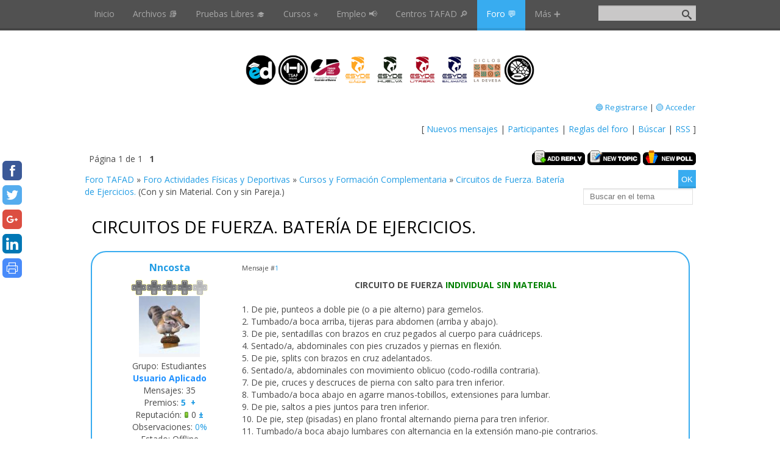

--- FILE ---
content_type: text/html; charset=UTF-8
request_url: https://www.tafadycursos.com/forum/34-25-1
body_size: 11261
content:
<!DOCTYPE html>
<html lang="es-ES" itemscope itemtype="https://schema.org/Article">
<head>
<!-- Google Ads -->
<script async src="https://pagead2.googlesyndication.com/pagead/js/adsbygoogle.js"></script>
<script>
 (adsbygoogle = window.adsbygoogle || []).push({
 google_ad_client: "ca-pub-4631910722590927",
 enable_page_level_ads: true
 });
</script>
<!-- End Google Ads -->
 <!-- Meta1 -->
<meta charset="utf-8" />
<meta http-equiv="X-UA-Compatible" content="IE=edge" />
<meta http-equiv="Content-Language" content="es-ES" />
<meta name="viewport" content="width=device-width, initial-scale=1.0" />
<link rel="canonical" href="https://www.tafadycursos.com/forum/34-25-1" />
<!-- Meta2 -->
 <meta name="title" content="Foro TAFAD - Tu Comunidad" />
 <meta name="description" content="Portal especializado y dedicado al Ciclo de Grado Superior Técnico Superior en Animación de Actividades Físicas y Deportivas (TAFAD o TSAAFD). También ofrecemos información y recursos sobre Cursos relacionados con el mundo de la Actividad Física y Deportiva, Salud, Animación, Ocio y Tiempo Libre." />
 <meta name="keywords" content="fp superior, grado superior, tafad, tafad y cursos, centros tafad, modulos tafad, asignaturas tafad, fp tafad, formacion profesional, grado superior tafad, ciclo grado superior, tsaafd, tafad deporte, tafad trabajos, tafad temario, tafad apuntes, tafad asignaturas, tafad recursos, pruebas libres, comunidad tafad, pruebas tafad, fp tafad, pruebas tafad, examenes tafad, foro tafad" />
<!-- Open Graph -->
<meta property="og:title" content="Foro TAFAD - Tu Comunidad" />
<meta property="og:locale" content="es_ES">
<meta property="og:type" content="article" />
<meta property="og:url" content="https://www.tafadycursos.com/" />
<meta property="og:image" content="https://www.tafadycursos.com/tafad-y-cursos-fp.jpg" />
 <meta property="og:description" content="Portal especializado y dedicado al Ciclo de Grado Superior Técnico Superior en Animación de Actividades Físicas y Deportivas (TAFAD o TSAAFD). También ofrecemos información y recursos sobre Cursos relacionados con el mundo de la Actividad Física y Deportiva, Salud, Animación, Ocio y Tiempo Libre." />
<meta property="og:site_name" content="TAFAD y Cursos" />
<!-- Twitter Card -->
<meta name="twitter:card" value="summary">
<meta name="twitter:site" content="@tafadycursos">
<meta name="twitter:title" content="Foro TAFAD - Tu Comunidad">
 <meta name="twitter:description" content="Portal especializado y dedicado al Ciclo de Grado Superior Técnico Superior en Animación de Actividades Físicas y Deportivas (TAFAD o TSAAFD). También ofrecemos información y recursos sobre Cursos relacionados con el mundo de la Actividad Física y Deportiva, Salud, Animación, Ocio y Tiempo Libre." >
<meta name="twitter:creator" content="@tafadycursos">
<meta name="twitter:image" content="https://www.tafadycursos.com/tafad-y-cursos-fp.jpg">
<!-- Schema.org Google+ -->
<meta itemprop="name" content="Foro TAFAD - Tu Comunidad" />
 <meta itemprop="description" content="Portal especializado y dedicado al Ciclo de Grado Superior Técnico Superior en Animación de Actividades Físicas y Deportivas (TAFAD o TSAAFD). También ofrecemos información y recursos sobre Cursos relacionados con el mundo de la Actividad Física y Deportiva, Salud, Animación, Ocio y Tiempo Libre." />
<meta itemprop="image" content="https://www.tafadycursos.com/tafad-y-cursos-fp.jpg" />
<link rel="author" href="https://plus.google.com/u/1/+Tafadycursos" />
<link rel="publisher" href="https://plus.google.com/+Tafadycursos" />
 <title>Circuitos de Fuerza. Batería de Ejercicios. - Foro TAFAD</title>
 <!--[if lt IE 9]>
 <script type="text/javascript">
 var e = ("header,footer,article,aside,section,nav").split(',');
 for (var i = 0; i < e.length; i++) {
 document.createElement(e[i]);
 }
 </script>
 <![endif]-->
 <link href="https://fonts.googleapis.com/css?family=Open+Sans:400italic,400,700&subset=latin,cyrillic" rel="stylesheet" type="text/css" />
 <link type="text/css" rel="stylesheet" href="/_st/my.css" />
<!-- Google Authorship -->
<link rel="author" href="https://plus.google.com/+Tafadycursos/posts"/>
<link rel="publisher" href="https://plus.google.com/+Tafadycursos"/>

	<link rel="stylesheet" href="/.s/src/base.min.css?v=220808" />
	<link rel="stylesheet" href="/.s/src/layer1.min.css?v=220808" />

	<script src="/.s/src/jquery-1.12.4.min.js"></script>
	
	<script src="/.s/src/uwnd.min.js?v=220808"></script>
	<script src="//s740.ucoz.net/cgi/uutils.fcg?a=uSD&ca=2&ug=999&isp=1&r=0.00171054692139094"></script>
	<link rel="stylesheet" href="/.s/src/ulightbox/ulightbox.min.css" />
	<link rel="stylesheet" href="/.s/src/social.css" />
	<script src="/.s/src/ulightbox/ulightbox.min.js"></script>
	<script>
/* --- UCOZ-JS-DATA --- */
window.uCoz = {"layerType":1,"uLightboxType":1,"language":"es","ssid":"366171020241627205766","mod":"fr","sign":{"7253":"Iniciar una presentación","7252":"Anterior","7287":"Ir a la página con la foto.","5255":"Ayudante","7251":"El contenido solicitado no se puede cargar <br/> Por favor inténtelo de nuevo más tarde.","7254":"Cambiar el tamaño ","3125":"Cerrar","5458":"Siguiente"},"country":"US","module":"forum","site":{"host":"tafad.ucoz.com","id":"dtafad","domain":"tafadycursos.com"}};
/* --- UCOZ-JS-CODE --- */

	function Insert(qmid, user, text ) {
		user = user.replace(/\[/g, '\\[').replace(/\]/g, '\\]');
		if ( !!text ) {
			qmid = qmid.replace(/[^0-9]/g, "");
			paste("[quote="+user+";"+qmid+"]"+text+"[/quote]\n", 0);
		} else {
			_uWnd.alert('Seleccione el texto a citar', '', {w:230, h:80, tm:3000});
		}
	}

	function paste(text, flag ) {
		if ( document.selection && flag ) {
			document.addform.message.focus();
			document.addform.document.selection.createRange().text = text;
		} else {
			document.addform.message.value += text;
		}
	}

	function get_selection( ) {
		if ( window.getSelection ) {
			selection = window.getSelection().toString();
		} else if ( document.getSelection ) {
			selection = document.getSelection();
		} else {
			selection = document.selection.createRange().text;
		}
	}

	function pdel(id, n ) {
		if ( confirm('¿Quieres confirmar la eliminación?') ) {
			(window.pDelBut = document.getElementById('dbo' + id))
				&& (pDelBut.width = pDelBut.height = 13) && (pDelBut.src = '/.s/img/ma/m/i2.gif');
			_uPostForm('', {url:'/forum/34-25-' + id + '-8-0-366171020241627205766', 't_pid': n});
		}
	}
function loginPopupForm(params = {}) { new _uWnd('LF', ' ', -250, -100, { closeonesc:1, resize:1 }, { url:'/index/40' + (params.urlParams ? '?'+params.urlParams : '') }) }
/* --- UCOZ-JS-END --- */
</script>

	<style>.UhideBlock{display:none; }</style>
	<script type="text/javascript">new Image().src = "//counter.yadro.ru/hit;noads?r"+escape(document.referrer)+(screen&&";s"+screen.width+"*"+screen.height+"*"+(screen.colorDepth||screen.pixelDepth))+";u"+escape(document.URL)+";"+Date.now();</script>
</head>
<body class="t-body">
<!-- Google Analytics -->
 <script>
 (function(i,s,o,g,r,a,m){i['GoogleAnalyticsObject']=r;i[r]=i[r]||function(){
 (i[r].q=i[r].q||[]).push(arguments)},i[r].l=1*new Date();a=s.createElement(o),
 m=s.getElementsByTagName(o)[0];a.async=1;a.src=g;m.parentNode.insertBefore(a,m)
 })(window,document,'script','//www.google-analytics.com/analytics.js','ga');

 ga('create', 'UA-30868428-1', 'tafadycursos.com');
 ga('send', 'pageview');

</script>
<!-- End Google Analytics -->
<!-- Quantcast Tag -->
 <script type="text/javascript">
//<![CDATA[
 var _qevents = _qevents || [];

 (function() {
 var elem = document.createElement('script');
 elem.src = (document.location.protocol == "https:" ? "https://secure" : "https://edge") + ".quantserve.com/quant.js";
 elem.async = true;
 elem.type = "text/javascript";
 var scpt = document.getElementsByTagName('script')[0];
 scpt.parentNode.insertBefore(elem, scpt);
 })();

 _qevents.push({
 qacct:"p-DapvsQwbhfSXq"
 });
 //]]>
 </script>
 <!-- End Quantcast Tag -->

<!--U1AHEADER1Z--><header>
 <div id="top" class="clearfix">
 <div class="t-container">
 
 <div id="show-search" class="show-search"></div>
 <div id="b-search" class="b-search pull-right b-search-min"> 
		<div class="searchForm">
			<form onsubmit="this.sfSbm.disabled=true" method="get" style="margin:0" action="/search/">
				<div align="center" class="schQuery">
					<input type="text" name="q" maxlength="30" size="20" class="queryField" />
				</div>
				<div align="center" class="schBtn">
					<input type="submit" class="searchSbmFl" name="sfSbm" value="Buscar" />
				</div>
				<input type="hidden" name="t" value="0">
			</form>
		</div> </div>
 
 <div id="show-menu" class="show-menu"></div>
 <nav> 
 <!-- <sblock_nmenu> -->
 
 <!-- <bc> --><div id="uNMenuDiv1" class="uMenuV"><ul class="uMenuRoot">
<li><a  href="/" ><span>Inicio</span></a></li>
<li class="uWithSubmenu"><a  href="/categorias" ><span>Archivos 📚</span></a><ul>
<li><a  href="https://www.tafadycursos.com/modelos-fichas" ><span>📝 Modelos de Fichas</span></a></li>
<li><a  href="https://www.tafadycursos.com/informacion-fundamentos-biologicos" ><span>💪 Fundamentos Biológicos</span></a></li>
<li><a  href="https://www.tafadycursos.com/informacion-cuerpo-humano" ><span>🦶 Cuerpo Humano</span></a></li>
<li><a  href="https://www.tafadycursos.com/informacion-deportes-con-implementos" ><span>🎾 Deportes con Implementos</span></a></li>
<li><a  href="https://www.tafadycursos.com/informacion-deportes-individuales" ><span>🏃 Deportes Individuales</span></a></li>
<li><a  href="https://www.tafadycursos.com/informacion-deportes-de-equipo" ><span>⚽️ Deportes de Equipo</span></a></li>
<li><a  href="https://www.tafadycursos.com/informacion-juegos-y-actividades-fisicas" ><span>🤹🏻‍♂️ Juegos y Actividades Físicas</span></a></li>
<li><a  href="https://www.tafadycursos.com/informacion-metodologia-didactica" ><span>📘 Metodología Didáctica</span></a></li>
<li><a  href="https://www.tafadycursos.com/informacion-dinamica-de-grupos" ><span>🤸 Dinámica de Grupos</span></a></li>
<li><a  href="https://www.tafadycursos.com/informacion-primeros-auxilios-y-socorrismo" ><span>🏊🏻‍♂️ Primeros Auxilios y Socorrismo Acuático</span></a></li>
<li><a  href="https://www.tafadycursos.com/informacion-actividad-fisica-discapacitados" ><span>👨‍🦽 Actividad Física para Discapacitados</span></a></li>
<li><a  href="https://www.tafadycursos.com/informacion-emprendimiento-y-orientacion-laboral" ><span>🎯 Emprendimiento y Orientación Laboral</span></a></li>
<li><a  href="https://www.tafadycursos.com/informacion-salud-y-actividad-fisica" ><span>🍎 Salud y Actividad Física</span></a></li>
<li><a  href="https://www.tafadycursos.com/informacion-historia-y-deporte" ><span>⌛️ Historia y Deporte</span></a></li>
<li><a  href="https://www.tafadycursos.com/informacion" ><span>💡 Información General</span></a></li></ul></li>
<li class="uWithSubmenu"><a  href="/pruebas-libres" ><span>Pruebas Libres 🎓</span></a><ul>
<li><a  href="https://www.estudiadeporte.com/convocatorias-pruebas-libres/" target="_blank"><span>🎓 Convocatorias</span></a></li>
<li><a  href="https://www.estudiadeporte.com/pruebas-libres-tseas/" target="_blank"><span>🎓 Pruebas Libres TSEAS</span></a></li>
<li><a  href="https://www.estudiadeporte.com/pruebas-libres-tsaf/" target="_blank"><span>🎓 Pruebas Libres TSAF</span></a></li></ul></li>
<li><a  href="/cursos-actividad-fisica-deporte" ><span>Cursos ⭐️</span></a></li>
<li><a  href="/empleo" ><span>Empleo 📢</span></a></li>
<li class="uWithSubmenu"><a  href="/centros" ><span>Centros TAFAD 🔎</span></a><ul>
<li><a  href="/centros-recomendados" ><span>Centros Recomendados</span></a></li></ul></li>
<li><a class=" uMenuItemA" href="/forum" ><span>Foro 💬</span></a></li>
<li class="uWithSubmenu"><a  href="/mas" ><span>Más ➕</span></a><ul>
<li><a  href="/tienda" ><span>Tienda 🛒</span></a></li>
<li><a  href="/contactar" ><span>Contactar ✉️</span></a></li></ul></li></ul></div><!-- </bc> -->
 
 <!-- </sblock_nmenu> --> 
 </nav>
 </div>
 </div>
 <div class="b-usermenu t-container"><br /><div align="center"><!-- #19 'Banner Centros Publicidad 1' --><a href="https://www.estudiadeporte.com/?select=formacion+profesional+grado+superior&lp_s_loc=&lp_s_tag=&lp_s_cat=&s=home&post_type=listing" rel="nofollow" target="_blank"><img alt="TAFAD" src="https://www.tafadycursos.com/imagenes/recomendados/150/estudiadeporte.png" width="50px"></a> <a href="https://www.tsafonline.es" rel="nofollow" target="_blank"><img alt="TAFAD" src="https://www.tafadycursos.com/imagenes/recomendados/150/tsaf-online.png" width="50px"></a> <a href="https://www.estudiadeporte.com/?select=guzman+el+bueno&lp_s_loc=&lp_s_tag=&lp_s_cat=&s=home&post_type=listing" rel="nofollow" target="_blank"><img alt="TAFAD" src="https://www.tafadycursos.com/imagenes/recomendados/150/guzman.jpg" width="50px"></a> <a href="https://www.estudiadeporte.com/informacion/tseas-esyde-cadiz/" target="_blank"><img alt="TAFAD" src="https://www.tafadycursos.com/imagenes/recomendados/150/escueladeportecadiz.png" width="50px"></a> <a href="https://www.estudiadeporte.com/informacion/tseas-esyde-huelva/" target="_blank"><img alt="TAFAD" src="https://www.tafadycursos.com/imagenes/recomendados/150/escueladeportehuelva.png" width="50px"></a> <a href="https://www.estudiadeporte.com/informacion/tseas-esyde-utrera/" target="_blank"><img alt="TAFAD" src="https://www.tafadycursos.com/imagenes/recomendados/150/escueladeporteutrera.png" width="50px"></a> <a href="https://www.estudiadeporte.com/informacion/tseas-esyde-salamanca/" target="_blank"><img alt="TAFAD" src="https://www.tafadycursos.com/imagenes/recomendados/150/escueladeportesalamanca.png" width="50px"></a> <a href="https://www.estudiadeporte.com/?select=la%2Bdevesa%2Bformacion%2Bprofesional&lp_s_loc=&lp_s_tag=&lp_s_cat=&s=home&post_type=listing" rel="nofollow" target="_blank"><img alt="TAFAD" src="https://www.tafadycursos.com/imagenes/recomendados/150/la-devesa.png" width="50px"></a> <a href="https://www.tseas.online" rel="nofollow" target="_blank"><img alt="TAFAD" src="https://www.tafadycursos.com/imagenes/recomendados/150/tseas-online.png" width="50px"></a></div></div>
 <div class="b-usermenu t-container"> 
 <table align="center" cellpadding="1" cellspacing="0" width="100%">
 <tr>
 <td colspan="2" valign="middle"><div align="right">
 
 <a title="Registrarse" href="/index/3"> 
 <!--<s3089>--> 
 🔵 Registrarse<!--</s>--> 
 </a> | <a title="Entrada" href="javascript:;" rel="nofollow" onclick="loginPopupForm(); return false;"> 
 <!--<s3087>--> 
 🟢 Acceder<!--</s>--> 
 </a>
 
 </div>
 </td>
 </tr>
 </table>
 </div>
</header><!--/U1AHEADER1Z-->
<div class="b-main t-container clearfix">
 <div class="forumContent"><table border="0" cellpadding="0" height="30" cellspacing="0" width="100%">
<tr>
<td align="right">[
<a class="fNavLink" href="/forum/0-0-1-34" rel="nofollow"><!--<s5209>-->Nuevos mensajes<!--</s>--></a> | 
<a class="fNavLink" href="/forum/0-0-1-35" rel="nofollow"><!--<s5216>-->Participantes<!--</s>--></a> | 
<a class="fNavLink" href="/forum/0-0-0-36" rel="nofollow"><!--<s5166>-->Reglas del foro<!--</s>--></a> | 
<a class="fNavLink" href="/forum/0-0-0-6" rel="nofollow"><!--<s3163>-->Búscar<!--</s>--></a> | 
<a class="fNavLink" href="/forum/34-0-0-37" rel="nofollow">RSS</a> ]</td>
</tr>
</table>
 <br />
 
		

		<table class="ThrTopButtonsTbl" border="0" width="100%" cellspacing="0" cellpadding="0">
			<tr class="ThrTopButtonsRow1">
				<td width="50%" class="ThrTopButtonsCl11">
	<ul class="switches switchesTbl forum-pages">
		<li class="pagesInfo">Página <span class="curPage">1</span> de <span class="numPages">1</span></li>
		 <li class="switchActive">1</li> 
	</ul></td>
				<td align="right" class="frmBtns ThrTopButtonsCl12"><div id="frmButns83"><a href="javascript:;" rel="nofollow" onclick="_uWnd.alert('Esta acción requiere autorización. Por favor, ingrese o regístrese.','',{w:230,h:80,tm:3000});return false;"><img alt="" style="margin:0;padding:0;border:0;" title="Responder" src="/.s/img/fr/bt/27/t_reply.gif" /></a> <a href="javascript:;" rel="nofollow" onclick="_uWnd.alert('Esta acción requiere autorización. Por favor, ingrese o regístrese.','',{w:230,h:80,tm:3000});return false;"><img alt="" style="margin:0;padding:0;border:0;" title="Tema nuevo" src="/.s/img/fr/bt/27/t_new.gif" /></a> <a href="javascript:;" rel="nofollow" onclick="_uWnd.alert('Esta acción requiere autorización. Por favor, ingrese o regístrese.','',{w:230,h:80,tm:3000});return false;"><img alt="" style="margin:0;padding:0;border:0;" title="Nueva encuesta" src="/.s/img/fr/bt/27/t_poll.gif" /></a></div></td></tr>
			
		</table>
		
	<table class="ThrForumBarTbl" border="0" width="100%" cellspacing="0" cellpadding="0">
		<tr class="ThrForumBarRow1">
			<td class="forumNamesBar ThrForumBarCl11 breadcrumbs" style="padding-top:3px;padding-bottom:5px;">
				<a class="forumBar breadcrumb-item" href="/forum/">Foro TAFAD</a>  <span class="breadcrumb-sep">&raquo;</span> <a class="forumBar breadcrumb-item" href="/forum/1">Foro Actividades Físicas y Deportivas</a> <span class="breadcrumb-sep">&raquo;</span> <a class="forumBar breadcrumb-item" href="/forum/34">Cursos y Formación Complementaria</a> <span class="breadcrumb-sep">&raquo;</span> <a class="forumBarA" href="/forum/34-25-1">Circuitos de Fuerza. Batería de Ejercicios.</a> <span class="thDescr">(Con y sin Material. Con y sin Pareja.)</span></td><td class="ThrForumBarCl12" >
	
	<script>
	function check_search(form ) {
		if ( form.s.value.length < 3 ) {
			_uWnd.alert('La consulta de búsqueda es muy corta.', '', { w:230, h:80, tm:3000 })
			return false
		}
		return true
	}
	</script>
	<form id="thread_search_form" onsubmit="return check_search(this)" action="/forum/34-25" method="GET">
		<input class="fastNav" type="submit" value="Ok" id="thread_search_button"><input type="text" name="s" value="" placeholder="Buscar en el tema" id="thread_search_field"/>
	</form>
			</td></tr>
	</table>
		
		<div class="gDivLeft">
	<div class="gDivRight">
		<table class="gTable threadpage-posts-table" border="0" width="100%" cellspacing="1" cellpadding="0">
		<tr>
			<td class="gTableTop">
				<div style="float:right" class="gTopCornerRight"></div>
				<span class="forum-title">Circuitos de Fuerza. Batería de Ejercicios.</span>
				</td></tr><tr><td class="postSeparator"></td></tr><tr id="post107"><td class="postRest1"><table border="1" bordercolor="#38acf0" width="100%" cellspacing="0" cellpadding="2" class="postTable">
 <tbody><tr><td width="23%" class="postTdTop" align="center"><a class="postUser" href="javascript://" rel="nofollow" onclick="emoticon('[b]Nncosta[/b],');return false;"><font size="4" style="font-size: 12pt; ">Nncosta</font></a></td><td class="postTdTop"> <font size="3" style="font-size: 8pt; "> Mensaje #<a rel="nofollow" name="107" class="postNumberLink" href="javascript:;" onclick="prompt('Enlace directo al mensaje', 'https://www.tafadycursos.com/forum/34-25-107-16-1338712676'); return false;">1</a></font></td></tr>
<tr><td class="postTdInfo" valign="top"><div style="text-align: center;"><img alt="" border="0" align="absmiddle" name="rankimg" src="https://www.tafadycursos.com/foro/rank4.gif" title="Rango 4" /></div><div style="text-align: center;">
 <img align="" src="/avatar/37/8291-305723.jpg" width="100" border="0"><div class="postUserGroup" style="text-align: center;">Grupo: Estudiantes</div><!--ENDIF-->
<div class="numposts" style="text-align: center;"><span style="color: rgb(30, 144, 255); font-weight: bold; ">Usuario Aplicado</span></div>
<div class="numposts" style="text-align: center;">Mensajes: <span="unp">35</span="unp"></div>
<!--IF--><div class="reputation"><div style="text-align: center;">Premios: <a href="javascript:;" rel="nofollow" onclick="new _uWnd('AwL', 'Lista de premios', 380, 200, {autosize:1, closeonesc:1, maxh:300, minh:100},{url:'/index/54-172'});return false;" title="Lista de premios"><span class="repNums"><b>5</b></span></a> &nbsp;<a href=""><span style="font-size:10pt" title="Otorgar premio"><b>+</b></span></a></div>
<div class="reputation" style="text-align: center;">Reputación: 
 <img src="/img/rep_ok.gif" border="0"/> 
 0 <a class="reputationDo" title="Cambiar reputación" href=""><span style="font-size:10pt"><b>±</b></span></a></div> 
<div class="userBan" style="text-align: center;">Observaciones: <a class="banPercent" title="Ver historial de observaciones" href="javascript:;" rel="nofollow" onclick="new _uWnd('Bh',' ',400,250,{autosize:1,closeonesc:1,maxh:300,minh:100},{url:'/index/21-172'});return false;">0%</a> 
<div class="statusBlock" style="text-align: center;">Estado: <span class="statusOffline">Offline</span></div>
 
</div></td><td class="posttdMessage" valign="top"><span class="ucoz-forum-post" id="ucoz-forum-post-107" edit-url=""><div align="center"><b>CIRCUITO DE FUERZA <span style="color:green">INDIVIDUAL SIN MATERIAL</b></span></div> <br /> 1. De pie, punteos a doble pie (o a pie alterno) para gemelos. <br /> 2. Tumbado/a boca arriba, tijeras para abdomen (arriba y abajo). <br /> 3. De pie, sentadillas con brazos en cruz pegados al cuerpo para cuádriceps. <br /> 4. Sentado/a, abdominales con pies cruzados y piernas en flexión. <br /> 5. De pie, splits con brazos en cruz adelantados. <br /> 6. Sentado/a, abdominales con movimiento oblicuo (codo-rodilla contraria). <br /> 7. De pie, cruces y descruces de pierna con salto para tren inferior. <br /> 8. Tumbado/a boca abajo en agarre manos-tobillos, extensiones para lumbar. <br /> 9. De pie, saltos a pies juntos para tren inferior. <br /> 10. De pie, step (pisadas) en plano frontal alternando pierna para tren inferior. <br /> 11. Tumbado/a boca abajo lumbares con alternancia en la extensión mano-pie contrarios. <br /> 12. Tumbado/a boca abajo, planchas con palmas hacia dentro. <br /> 13. De pie con piernas separadas, bajar apoyando manos a plancha y recuperar la posición sin mover los pies del suelo. <br /> 14. Tumbado/a boca arriba, abdominales con flexión de cadera y rodillas a doble pierna. <br /> 15. De pie, sentarse y levantarse sin manos. <br /> 16. Tumbado/a boca abajo, planchas con apoyo de manos abierto para pectorales. <br /> 17. Tumbado/a boca arriba, con piernas elevadas realizar la bicicleta para abdomen. <br /> 18. Sentado/a o en cuadrupedia invertida, apoyo alterno de manos con ligera flexión de codos para tríceps. <br /> 19. En cuadrupedia, extensión alternativa de pierna para glúteos. <br /> 20. Tumbado/a boca abajo, planchas con manos juntas para pectoral y tríceps. <br /> 21. De pie, apertura y cierre completos de brazos para hombro (deltoides). <br /> 22. Sentado/a o en cuadrupedia invertida, fondos de tríceps. <br /> 23. Tumbado/a lateralmente, aductores de pierna izquierda con puente de la contraria. <br /> 24. Tumbado/a boca abajo, en posición de plancha, encogidas y estiradas a doble pierna (fuerza general: brazos piernas y abdomen). <br /> 25. Tumbado/a boca abajo, planchas con manos apoyadas a la altura de los hombros y orientadas hacia dentro (pectorales). <br /> 26. Tumbado/a lateralmente, aductores de pierna derecha con puente de la contraria. <br /> 27. De pie, saltos laterales con flexión alternativa de rodilla (tren inferior). <br /> 28. Tumbado boca arriba, tijeras laterales para abdomen. <br /> 29. De pie, elevar rodilla a tocar con codo contrario y viceversa (tren inferior y abdomen). <br /> 30. Tumbado boca abajo, en posición de plancha realizar apoyo alternativo de manos a saludar al frente (tren inferior). <br /> <div align="center"><!--IMG1--><img alt="" style="margin:0;padding:0;border:0;" src="http://www.tafadycursos.com/_fr/0/4644580.jpg" align="" /><!--IMG1--></div> <br /> <div align="center"><b>CIRCUITO DE FUERZA <span style="color:blue">INDIVIDUAL CON MATERIAL</b></span></div> <br /> 1. De pie, agarrado/a a las espaldeas realizamos elevaciones de piernas para abdomen. <br /> 2. De pie, apoyado con manos sobre las espalderas (en un escalón inferior a la altura de la cadera), realizamos fondos para pectorales. <br /> 3. De pie, agarrado/a a las espalderas con apoyo plantar realizamos elevaciones y descensos para dorsal ancho. <br /> 4. De pie, con balón medicinal de 3 o más kilos, realizamos flexiones y extensiones para bíceps. <br /> 5. De pie, con balón medicinal de 3 kilos abrazado al pecho, realizamos sentadillas. <br /> 6. Tumbado/a boca abajo, con cuerda agarrada entre manos y tensada, realizamos extensiones para lumbares. <br /> 7. De pie, con pica sobre los hombros, bloqueamos el apoyo de piernas y realizamos rotaciones con tensión en todo el tronco (rotadores, abdomen). <br /> 8. Apoyado/a con las palmas de las manos en un banco sueco, realizamos fondos para tríceps. <br /> 9. Boca abajo, apoyado con manos sobre dos bancos suecos del revés (una en cada uno) y con las piernas sobre una silla, realizamos pequeños fondos (lagartijas). <br /> 10. De pie, con apoyo de punteras sobre un escalón (banco tumbado), realizamos punteos de gemelos (punteras a la vez o alternativas). <br /> 11. Tumbado/a, boca abajo con pies elevados en un banco o espaldera, planchas declinadas para pectorales. <br /> 12. De pie, con un banco entre piernas, saltos con apertura y cierre. Apoyo alterno arriba del banco (piernas cerradas) y abajo (piernas abiertas) para tren inferior. <br /> 13. Sentado/a, tríceps francés (flexiones y extensiones de codo con balón medicinal de 2 kilos por detrás de la cabeza). <br /> 14. De pie, con balón medicinal de 3 kilos agarrado con dos manos, elevación y descenso con codos extendidos para deltoides. <br /> 15. Sentado/a con balón medicinal pequeño pegado al pecho, realizar abdominales. <br /> 16. De pie, con una cuerda, saltar a la comba (tren inferior). <br /> 17. Sentado/a con balón medicinal pequeño separado del cuerpo, realizar abdominales con movimientos oblicuos para abdomen. <br /> 18. De pie, realizar circunducciones con balón medicinal agarrado en manos (hombro-deltoides). <br /> 19. Tumbado/a boca abajo con balón medicinal pequeño agarrado entre los tobillos, realizar flexiones y extensiones de rodilla para isquiotibiales. <br /> 20. De pie, con pica sobre los hombros, realizar flexiones y extensiones de tronco (al frente y a la vertical) para lumbares y espalda. <br /> 21. Sentado/a con balón medicinal de tres kilos, realizar trabajo de rotación (rotadores de tronco). <br /> 22. Sentado/a, con pelota de plástico enganchada entre las piernas (al nivel de las rodillas), realizar fuerza isométrica hacia dentro (aductores). <br /> 23. Tumbado/a boca arriba, con piernas elevadas y cuerda enganchada en las plantas de los pies, realizamos press declinado para piernas (flexión y extensión con oposición de la fuerza que la cuerda realiza al tirar para abajo). <br /> 24. De pie, con balón medicinal de 2 kilos agarrado a dos manos, lanzamos hacia delante sin soltarlo, lo recogemos al pecho, lo lanzamos para arriba sin soltarlo y lo volvemos a recoger al pecho (ciclo que se repite para trabajo de hombro y tríceps). <br /> 25. Tumbado/a boca arriba, con pelota enganchada entre los tobillos, piernas en completa extensión con manos apoyadas en el suelo, elevaciones y descensos de piernas para abdomen. <br /> 26. De pie sobre un banco o elevación, realizamos steps (pisadas) con apoyo de una pierna a un lado y apoyo al otro (tren inferior). <br /> 27. Sentado/a con barra de metal ligera o pica de madera, realizamos elevaciones y descensos de la misma por encima de la cabeza apoyar sobre los hombros y tras la nuca (dorsal ancho). <br /> 28. De pie, con balón medicinal de 3 kilos pegado al pecho, realizamos pisada adelante con una pierna, recuperamos posición, luego con la otra, recuperamos posición y se repite (para tren inferior, muy centrado en la zona posterior). <br /> 29. Tumbado/a boca arriba, con pelota entre piernas a la altura de las rodillas y balón medicinal pequeño abrazado al pecho, realizamos la “V” para abdomen. <br /> 30. Tumbado/a boca arriba con balón medicinal de 3 kilos agarrado con manos, realizamos extensiones arriba y flexiones abajo para pectorales. <br /><br /> <div align="center"><b>CIRCUITO DE FUERZA <span style="color:green">POR PAREJAS SIN MATERIAL</b></span></div> <br /> 1. De pie, con el compañero/a haciendo fuerza sobre los hombros y hacia abajo, se realizan punteos para gemelos. <br /> 2. Tumbado/a boca abajo, el compañero/a le agarra por los pies y se los levanta, se realizan planchas declinadas para pectoral. <br /> 3. De pie, con el compañero/a a haciendo fuerza sobre los hombros y hacia abajo, se realizan sentadillas para cuádriceps. <br /> 4. Sentado/a o en posición de cuadrupedia invertida, con el compañero/a agarrando por los tobillos, se realizan flexo-extensiones (fondos) para tríceps. <br /> 5. Tumbado/a boca abajo con las piernas juntas, el compañero/a le agarra las pantorrillas y opone ligera resistencia hacia la flexión de piernas (isquiotibiales). <br /> 6. Tumbado/a boca abajo, el compañero/a le marca una altura con sus manos, se deben realizar extensiones de espalada para lumbar a conseguir tocar al otro. <br /> 7. Tumbado/a boca arriba junto a la pared o espalderas. El compañero/a se sienta, apoyado de manos a la pared/espalderas, sobre las plantas del pie del otro que realiza ejercicios de press declinado para tren inferior (cuádriceps). <br /> 8. Tumbado/a boca arriba, el compañero/a de pie con los pies detrás de la cabeza del otro para que consiga agarrarse (fijación), se realizan ejercicios de elevación y descenso de piernas para abdomen. <br /> 9. Sentado/a en el suelo, el compañero/a detrás del otro y agarrados de las manos, se realizan ejercicios de tira y empuja (arriba-abajo) para dorsal ancho. <br /> 10. Sentado/a con piernas flexionadas, el compañero/a frente al otro que fija los pies, se realizan abdominales a tocar suelo con espalda y al compañero/a con manos (también trabaja el psoas). <br /> 11. Tumbado/a boca arriba, el compañero/a sentado o de cuclillas se apoya mano con mano y le ofrece ligera resistencia a la flexo-extensión de brazos simulando un ejercicio de press banca (pectorales). <br /> 12. Tumbados los dos, contactando planta del pie con planta del pie, se realiza 1º recorridos circulares con las piernas alternativas y 2º recorridos de flexo-extensión con 2 piernas a la vez. Se trabaja abdominales y tren inferior. <br /> 13. Sentado/a en posición de “indio” (planta con planta del pie y piernas flexionadas hacia dentro), el compañero/a agarra por las rodillas y hace fuerza hacia fuera y abajo, el otro tiene que hacer al contrario realizando fuerza con abductores. <br /> 14. Sentado/a con piernas encogidas, el compañero/a detrás del otro que tiene que realizar abdominal con giro a un lado, bajar a tocar suelo y giro al otro lado tocando siempre una referencia que le marca (con las manos). Abdomen (y oblícuos). <br /> 15. Uno sentado/o con piernas separadas, el compañero de pie en el medio de las piernas, se realizan aperturas y cierres de piernas coordinados con los saltos del otro (fuerza de tren inferior). <br /><br /> <div align="center"><b>CIRCUITO DE FUERZA <span style="color:blue">POR PAREJAS CON MATERIAL</b></span></div> <br /> 1. Press banca tumbado con pica y colchoneta. <br /> 2. Jalón tras nuca en polea con banco o silla, cuerda y pica. <br /> 3. Rotadores con balón medicinal sentados espada con espalda. <br /> 4. Remo sentado en polea baja con pica y cuerda. <br /> 5. Bíceps de pie en polea baja con cuerda y pica. <br /> 6. Abdominales con pases y devolución de balón medicinal pequeño. <br /> 7. Tríceps de pie en polea alta con cuerda y pica. <br /> 8. Punteo de gemelos de pie con pica sobre hombros y compañero encima de un banco realizando fuerza hacia abajo. <br /> 9. Polea baja para aductores (aproximadores) con cuerda (pierna derecha). <br /> 10. Polea baja para aductores con cuerda (pierna izquierda). <br /> 11. Lumbar con pelota de plástico lanzada arriba (en la extensión) y devuelta al ras del suelo en la horizontal. <br /> 12. Sentadilla con pica sobre hombros y compañero encima de un banco realizando fuerza hacia abajo. <br /> 13. Polea para femoral (tumbado boca abajo) con cuerda. <br /> 14. Press militar sentado en banco con pica. <br /> 15. Polea baja para abductores (separadores) con cuerda (pierna derecha). <br /> 16. Polea baja para abductores con cuerda (pierna derecha).</span>
 <div align="left" class="eAttach"><BR>Archivos Adjuntos: 
						<span dir="ltr">
							<a class="entryAttach ulightbox" title="27.6 Kb" href="/_fr/0/4644580.jpg" target="_blank">4644580.jpg</a>
							<small class="entryAttachSize" >(27.6 Kb)</small>
						</span></div>
</td></tr>
<tr><td class="postBottom" align="center">&nbsp;</td><td class="postBottom">
<table border="0" width="100%" cellspacing="0" cellpadding="0">
<tbody><tr><td><a href="/index/8-172" target="_blank"><img alt="" style="margin:0;padding:0;border:0;" src="/.s/img/fr/bt/27/p_profile.gif" title="Perfil del usuario" /></a>    </td><td align="right" style="padding-right:15px;"></td><td width="2%" nowrap="" align="right"><a class="goOnTop" href="javascript:scroll(0,0);"><img alt="" style="margin:0;padding:0;border:0;" src="/.s/img/fr/bt/27/p_up.gif" title="Subir" /></a></td></tr>
</tbody></table></td></tr></tbody></table></td></tr><tr id="post212"><td class="postRest2"><table border="1" bordercolor="#38acf0" width="100%" cellspacing="0" cellpadding="2" class="postTable">
 <tbody><tr><td width="23%" class="postTdTop" align="center"><a class="postUser" href="javascript://" rel="nofollow" onclick="emoticon('[b]Coen[/b],');return false;"><font size="4" style="font-size: 12pt; ">Coen</font></a></td><td class="postTdTop"> <font size="3" style="font-size: 8pt; "> Mensaje #<a rel="nofollow" name="212" class="postNumberLink" href="javascript:;" onclick="prompt('Enlace directo al mensaje', 'https://www.tafadycursos.com/forum/34-25-212-16-1347633823'); return false;">2</a></font></td></tr>
<tr><td class="postTdInfo" valign="top"><div style="text-align: center;"><img alt="" border="0" align="absmiddle" name="rankimg" src="https://www.tafadycursos.com/foro/rank4.gif" title="Rango 4" /></div><div style="text-align: center;">
 <img align="" src="/avatar/87/3329-088980.jpg" width="100" border="0"><div class="postUserGroup" style="text-align: center;">Grupo: Estudiantes</div><!--ENDIF-->
<div class="numposts" style="text-align: center;"><span style="color: rgb(30, 144, 255); font-weight: bold; ">Usuario Aplicado</span></div>
<div class="numposts" style="text-align: center;">Mensajes: <span="unp">30</span="unp"></div>
<!--IF--><div class="reputation"><div style="text-align: center;">Premios: <a href="javascript:;" rel="nofollow" onclick="new _uWnd('AwL', 'Lista de premios', 380, 200, {autosize:1, closeonesc:1, maxh:300, minh:100},{url:'/index/54-323'});return false;" title="Lista de premios"><span class="repNums"><b>2</b></span></a> &nbsp;<a href=""><span style="font-size:10pt" title="Otorgar premio"><b>+</b></span></a></div>
<div class="reputation" style="text-align: center;">Reputación: 
 <img src="/img/rep_ok.gif" border="0"/> 
 1 <a class="reputationDo" title="Cambiar reputación" href=""><span style="font-size:10pt"><b>±</b></span></a></div> 
<div class="userBan" style="text-align: center;">Observaciones: <a class="banPercent" title="Ver historial de observaciones" href="javascript:;" rel="nofollow" onclick="new _uWnd('Bh',' ',400,250,{autosize:1,closeonesc:1,maxh:300,minh:100},{url:'/index/21-323'});return false;">0%</a> 
<div class="statusBlock" style="text-align: center;">Estado: <span class="statusOffline">Offline</span></div>
 
</div></td><td class="posttdMessage" valign="top"><span class="ucoz-forum-post" id="ucoz-forum-post-212" edit-url="">Buena batería de ejercicios <b>Nncosta</b>. Yo me canso solo con leerla... mejor mandárselo hacer a alguien ya que yo con menos me conformo :P</span>

</td></tr>
<tr><td class="postBottom" align="center">&nbsp;</td><td class="postBottom">
<table border="0" width="100%" cellspacing="0" cellpadding="0">
<tbody><tr><td><a href="/index/8-323" target="_blank"><img alt="" style="margin:0;padding:0;border:0;" src="/.s/img/fr/bt/27/p_profile.gif" title="Perfil del usuario" /></a>    </td><td align="right" style="padding-right:15px;"></td><td width="2%" nowrap="" align="right"><a class="goOnTop" href="javascript:scroll(0,0);"><img alt="" style="margin:0;padding:0;border:0;" src="/.s/img/fr/bt/27/p_up.gif" title="Subir" /></a></td></tr>
</tbody></table></td></tr></tbody></table></td></tr></table></div></div><div class="gDivBottomLeft"></div><div class="gDivBottomCenter"></div><div class="gDivBottomRight"></div>
		<table class="ThrBotTbl" border="0" width="100%" cellspacing="0" cellpadding="0">
			<tr class="ThrBotRow1"><td colspan="2" class="bottomPathBar ThrBotCl11" style="padding-top:2px;">
	<table class="ThrForumBarTbl" border="0" width="100%" cellspacing="0" cellpadding="0">
		<tr class="ThrForumBarRow1">
			<td class="forumNamesBar ThrForumBarCl11 breadcrumbs" style="padding-top:3px;padding-bottom:5px;">
				<a class="forumBar breadcrumb-item" href="/forum/">Foro TAFAD</a>  <span class="breadcrumb-sep">&raquo;</span> <a class="forumBar breadcrumb-item" href="/forum/1">Foro Actividades Físicas y Deportivas</a> <span class="breadcrumb-sep">&raquo;</span> <a class="forumBar breadcrumb-item" href="/forum/34">Cursos y Formación Complementaria</a> <span class="breadcrumb-sep">&raquo;</span> <a class="forumBarA" href="/forum/34-25-1">Circuitos de Fuerza. Batería de Ejercicios.</a> <span class="thDescr">(Con y sin Material. Con y sin Pareja.)</span></td><td class="ThrForumBarCl12" >
	
	<script>
	function check_search(form ) {
		if ( form.s.value.length < 3 ) {
			_uWnd.alert('La consulta de búsqueda es muy corta.', '', { w:230, h:80, tm:3000 })
			return false
		}
		return true
	}
	</script>
	<form id="thread_search_form" onsubmit="return check_search(this)" action="/forum/34-25" method="GET">
		<input class="fastNav" type="submit" value="Ok" id="thread_search_button"><input type="text" name="s" value="" placeholder="Buscar en el tema" id="thread_search_field"/>
	</form>
			</td></tr>
	</table></td></tr>
			<tr class="ThrBotRow2"><td class="ThrBotCl21" width="50%">
	<ul class="switches switchesTbl forum-pages">
		<li class="pagesInfo">Página <span class="curPage">1</span> de <span class="numPages">1</span></li>
		 <li class="switchActive">1</li> 
	</ul></td><td class="ThrBotCl22" align="right" nowrap="nowrap"><form name="navigation" style="margin:0px"><table class="navigationTbl" border="0" cellspacing="0" cellpadding="0"><tr class="navigationRow1"><td class="fFastNavTd navigationCl11" >
		<select class="fastNav" name="fastnav"><option class="fastNavMain" value="0">Página de inicio del foro</option><option class="fastNavCat"   value="1">Foro Actividades Físicas y Deportivas</option><option class="fastNavForum" value="15">&nbsp;&nbsp;&nbsp;&nbsp; Pregunta - Respuesta</option><option class="fastNavForum" value="32">&nbsp;&nbsp;&nbsp;&nbsp; Pruebas Libres TAFAD/TSEAS/TSAF</option><option class="fastNavForum" value="35">&nbsp;&nbsp;&nbsp;&nbsp; Asignaturas, Recursos e Información</option><option class="fastNavForumA" value="34" selected>&nbsp;&nbsp;&nbsp;&nbsp; Cursos y Formación Complementaria</option><option class="fastNavForum" value="33">&nbsp;&nbsp;&nbsp;&nbsp; Oferta - Demanda de Empleo</option><option class="fastNavCat"   value="21">Foro General</option><option class="fastNavForum" value="31">&nbsp;&nbsp;&nbsp;&nbsp; Nuevos Usuarios</option><option class="fastNavForum" value="22">&nbsp;&nbsp;&nbsp;&nbsp; Programas Gratis</option></select>
		<input class="fastNav" type="button" value="OK" onclick="top.location.href='/forum/'+(document.navigation.fastnav.value!='0'?document.navigation.fastnav.value:'');" />
		</td></tr></table></form></td></tr>
			<tr class="ThrBotRow3"><td class="ThrBotCl31"><div class="fFastLogin" style="padding-top:5px;padding-bottom:5px;"><input class="fastLogBt" type="button" value="Formulario de ingreso rápido" onclick="loginPopupForm();" /></div></td><td class="ThrBotCl32" align="right" nowrap="nowrap"><form method="post" action="/forum/" style="margin:0px"><table class="FastSearchTbl" border="0" cellspacing="0" cellpadding="0"><tr class="FastSearchRow1"><td class="fFastSearchTd FastSearchCl11" >Búscar: <input class="fastSearch" type="text" style="width:150px" name="kw" placeholder="keyword" size="20" maxlength="60" /><input class="fastSearch" type="submit" value="OK" /></td></tr></table><input type="hidden" name="a" value="6" /></form></td></tr>
		</table>
		
 <br />
</div>
</div>
<table border="0" cellpadding="0" cellspacing="0" width="100%">
 <tr>
 <td align="center"> 
 <br />
 <!--U1BFOOTER1Z--><footer>
 <div class="t-container"></div>
</footer>
<script type="text/javascript" src="/site/js/template.min.js"></script><!--/U1BFOOTER1Z-->
 <br />
 </tr></td>
</table>
<!-- uSocial -->
<script async src="https://usocial.pro/usocial/usocial.js?v=6.1.3.1" data-script="usocial" charset="utf-8"></script>
<div class="uSocial-Share" data-lang="en" data-pid="40d02ed941b3a6fb9313a76f2adaa063" data-type="share" data-options="round-rect,style1,default,left,slide-down,size32,eachCounter0,counter0,upArrow-right" data-social="fb,twi,gPlus,lin,print" data-mobile="vi,wa,sms"></div>
<!-- /uSocial -->
</body>
</html>
<!-- 0.11309 (s740) -->

--- FILE ---
content_type: text/html; charset=utf-8
request_url: https://www.google.com/recaptcha/api2/aframe
body_size: 268
content:
<!DOCTYPE HTML><html><head><meta http-equiv="content-type" content="text/html; charset=UTF-8"></head><body><script nonce="LdPuiTX_tYjKLjW4wJTEJw">/** Anti-fraud and anti-abuse applications only. See google.com/recaptcha */ try{var clients={'sodar':'https://pagead2.googlesyndication.com/pagead/sodar?'};window.addEventListener("message",function(a){try{if(a.source===window.parent){var b=JSON.parse(a.data);var c=clients[b['id']];if(c){var d=document.createElement('img');d.src=c+b['params']+'&rc='+(localStorage.getItem("rc::a")?sessionStorage.getItem("rc::b"):"");window.document.body.appendChild(d);sessionStorage.setItem("rc::e",parseInt(sessionStorage.getItem("rc::e")||0)+1);localStorage.setItem("rc::h",'1769616212812');}}}catch(b){}});window.parent.postMessage("_grecaptcha_ready", "*");}catch(b){}</script></body></html>